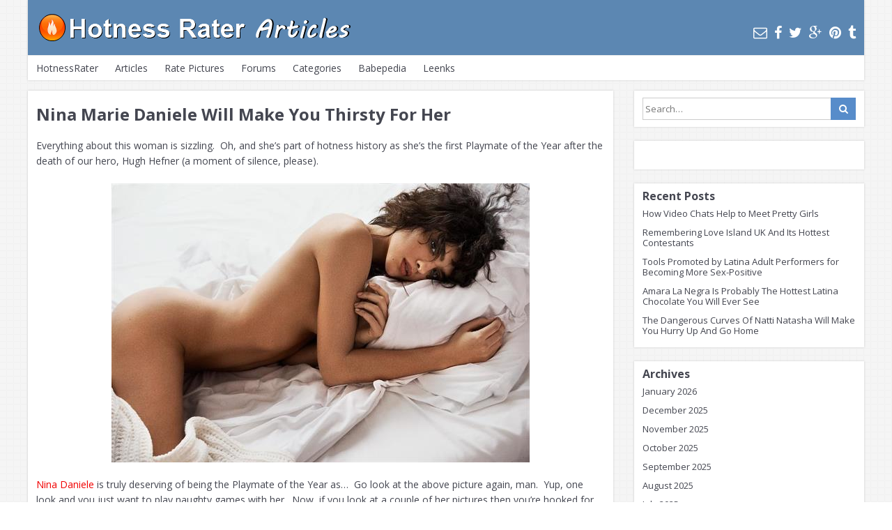

--- FILE ---
content_type: text/html; charset=UTF-8
request_url: https://hotnessrater.com/articles/2018/11/26/nina-marie-daniele-will-make-you-thirsty-for-her/
body_size: 11107
content:
<!DOCTYPE html>
<html lang="en-US">
<head >
<meta charset="UTF-8">
<meta name="viewport" content="width=device-width, initial-scale=1">
<link rel="profile" href="https://gmpg.org/xfn/11">
<link rel="pingback" href="https://hotnessrater.com/articles/xmlrpc.php">

<!--[if lt IE 9]>
<script type='text/javascript' src='https://hotnessrater.com/articles/wp-content/themes/neblue/js/html5shiv.min.js'></script>
<![endif]-->
<meta name='robots' content='index, follow, max-image-preview:large, max-snippet:-1, max-video-preview:-1' />

	<!-- This site is optimized with the Yoast SEO plugin v26.6 - https://yoast.com/wordpress/plugins/seo/ -->
	<title>Nina Marie Daniele Will Make You Thirsty For Her</title>
	<link rel="canonical" href="https://hotnessrater.com/articles/2018/11/26/nina-marie-daniele-will-make-you-thirsty-for-her/" />
	<meta property="og:locale" content="en_US" />
	<meta property="og:type" content="article" />
	<meta property="og:title" content="Nina Marie Daniele Will Make You Thirsty For Her" />
	<meta property="og:description" content="Everything about this woman is sizzling.  Oh, and she&#8217;s part of hotness history as she&#8217;s the first Playmate of the Year after the death of our hero, Hugh Hefner (a moment of silence, please). Nina Daniele is truly deserving of being the Playmate of the Year as&#8230;  Go look at the above picture again, man.  Yup, [&hellip;]" />
	<meta property="og:url" content="https://hotnessrater.com/articles/2018/11/26/nina-marie-daniele-will-make-you-thirsty-for-her/" />
	<meta property="article:published_time" content="2018-11-26T07:47:21+00:00" />
	<meta property="og:image" content="https://hotnessrater.com/articles/wp-content/uploads/2018/11/40195808_245605529475444_2415383689081913344_n.jpg" />
	<meta property="og:image:width" content="1080" />
	<meta property="og:image:height" content="1280" />
	<meta property="og:image:type" content="image/jpeg" />
	<meta name="author" content="3stan" />
	<meta name="twitter:card" content="summary_large_image" />
	<meta name="twitter:label1" content="Written by" />
	<meta name="twitter:data1" content="3stan" />
	<meta name="twitter:label2" content="Est. reading time" />
	<meta name="twitter:data2" content="2 minutes" />
	<script type="application/ld+json" class="yoast-schema-graph">{"@context":"https://schema.org","@graph":[{"@type":"Article","@id":"https://hotnessrater.com/articles/2018/11/26/nina-marie-daniele-will-make-you-thirsty-for-her/#article","isPartOf":{"@id":"https://hotnessrater.com/articles/2018/11/26/nina-marie-daniele-will-make-you-thirsty-for-her/"},"author":{"name":"3stan","@id":"https://hotnessrater.com/articles/#/schema/person/8de2a84bafa02a0f296167343f78ba26"},"headline":"Nina Marie Daniele Will Make You Thirsty For Her","datePublished":"2018-11-26T07:47:21+00:00","mainEntityOfPage":{"@id":"https://hotnessrater.com/articles/2018/11/26/nina-marie-daniele-will-make-you-thirsty-for-her/"},"wordCount":488,"commentCount":17,"publisher":{"@id":"https://hotnessrater.com/articles/#organization"},"image":{"@id":"https://hotnessrater.com/articles/2018/11/26/nina-marie-daniele-will-make-you-thirsty-for-her/#primaryimage"},"thumbnailUrl":"https://hotnessrater.com/articles/wp-content/uploads/2018/11/40195808_245605529475444_2415383689081913344_n.jpg","keywords":["American","Nina Marie Daniele","playmate"],"articleSection":["Glamour Models","Instagram","Playboy Models"],"inLanguage":"en-US","potentialAction":[{"@type":"CommentAction","name":"Comment","target":["https://hotnessrater.com/articles/2018/11/26/nina-marie-daniele-will-make-you-thirsty-for-her/#respond"]}]},{"@type":"WebPage","@id":"https://hotnessrater.com/articles/2018/11/26/nina-marie-daniele-will-make-you-thirsty-for-her/","url":"https://hotnessrater.com/articles/2018/11/26/nina-marie-daniele-will-make-you-thirsty-for-her/","name":"Nina Marie Daniele Will Make You Thirsty For Her","isPartOf":{"@id":"https://hotnessrater.com/articles/#website"},"primaryImageOfPage":{"@id":"https://hotnessrater.com/articles/2018/11/26/nina-marie-daniele-will-make-you-thirsty-for-her/#primaryimage"},"image":{"@id":"https://hotnessrater.com/articles/2018/11/26/nina-marie-daniele-will-make-you-thirsty-for-her/#primaryimage"},"thumbnailUrl":"https://hotnessrater.com/articles/wp-content/uploads/2018/11/40195808_245605529475444_2415383689081913344_n.jpg","datePublished":"2018-11-26T07:47:21+00:00","breadcrumb":{"@id":"https://hotnessrater.com/articles/2018/11/26/nina-marie-daniele-will-make-you-thirsty-for-her/#breadcrumb"},"inLanguage":"en-US","potentialAction":[{"@type":"ReadAction","target":["https://hotnessrater.com/articles/2018/11/26/nina-marie-daniele-will-make-you-thirsty-for-her/"]}]},{"@type":"ImageObject","inLanguage":"en-US","@id":"https://hotnessrater.com/articles/2018/11/26/nina-marie-daniele-will-make-you-thirsty-for-her/#primaryimage","url":"https://hotnessrater.com/articles/wp-content/uploads/2018/11/40195808_245605529475444_2415383689081913344_n.jpg","contentUrl":"https://hotnessrater.com/articles/wp-content/uploads/2018/11/40195808_245605529475444_2415383689081913344_n.jpg","width":1080,"height":1280},{"@type":"BreadcrumbList","@id":"https://hotnessrater.com/articles/2018/11/26/nina-marie-daniele-will-make-you-thirsty-for-her/#breadcrumb","itemListElement":[{"@type":"ListItem","position":1,"name":"Home","item":"https://hotnessrater.com/articles/"},{"@type":"ListItem","position":2,"name":"Nina Marie Daniele Will Make You Thirsty For Her"}]},{"@type":"WebSite","@id":"https://hotnessrater.com/articles/#website","url":"https://hotnessrater.com/articles/","name":"Hotness Rater","description":"","publisher":{"@id":"https://hotnessrater.com/articles/#organization"},"potentialAction":[{"@type":"SearchAction","target":{"@type":"EntryPoint","urlTemplate":"https://hotnessrater.com/articles/?s={search_term_string}"},"query-input":{"@type":"PropertyValueSpecification","valueRequired":true,"valueName":"search_term_string"}}],"inLanguage":"en-US"},{"@type":"Organization","@id":"https://hotnessrater.com/articles/#organization","name":"Pearson Media LLC","url":"https://hotnessrater.com/articles/","logo":{"@type":"ImageObject","inLanguage":"en-US","@id":"https://hotnessrater.com/articles/#/schema/logo/image/","url":"https://hotnessrater.com/articles/wp-content/uploads/2023/06/hotnessrater.png","contentUrl":"https://hotnessrater.com/articles/wp-content/uploads/2023/06/hotnessrater.png","width":54,"height":51,"caption":"Pearson Media LLC"},"image":{"@id":"https://hotnessrater.com/articles/#/schema/logo/image/"}},{"@type":"Person","@id":"https://hotnessrater.com/articles/#/schema/person/8de2a84bafa02a0f296167343f78ba26","name":"3stan","image":{"@type":"ImageObject","inLanguage":"en-US","@id":"https://hotnessrater.com/articles/#/schema/person/image/","url":"https://secure.gravatar.com/avatar/beac0bfa459a4dcd214a3f1d34daff15cd33d16a3349a2b0a03524ba709ff7cd?s=96&d=mm&r=r","contentUrl":"https://secure.gravatar.com/avatar/beac0bfa459a4dcd214a3f1d34daff15cd33d16a3349a2b0a03524ba709ff7cd?s=96&d=mm&r=r","caption":"3stan"},"url":"https://hotnessrater.com/articles/author/3stan/"}]}</script>
	<!-- / Yoast SEO plugin. -->


<link rel='dns-prefetch' href='//fonts.googleapis.com' />
<link rel="alternate" type="application/rss+xml" title=" &raquo; Feed" href="https://hotnessrater.com/articles/feed/" />
<link rel="alternate" type="application/rss+xml" title=" &raquo; Comments Feed" href="https://hotnessrater.com/articles/comments/feed/" />
<link rel="alternate" type="application/rss+xml" title=" &raquo; Nina Marie Daniele Will Make You Thirsty For Her Comments Feed" href="https://hotnessrater.com/articles/2018/11/26/nina-marie-daniele-will-make-you-thirsty-for-her/feed/" />
<link rel="alternate" title="oEmbed (JSON)" type="application/json+oembed" href="https://hotnessrater.com/articles/wp-json/oembed/1.0/embed?url=https%3A%2F%2Fhotnessrater.com%2Farticles%2F2018%2F11%2F26%2Fnina-marie-daniele-will-make-you-thirsty-for-her%2F" />
<link rel="alternate" title="oEmbed (XML)" type="text/xml+oembed" href="https://hotnessrater.com/articles/wp-json/oembed/1.0/embed?url=https%3A%2F%2Fhotnessrater.com%2Farticles%2F2018%2F11%2F26%2Fnina-marie-daniele-will-make-you-thirsty-for-her%2F&#038;format=xml" />
<style id='wp-img-auto-sizes-contain-inline-css' type='text/css'>
img:is([sizes=auto i],[sizes^="auto," i]){contain-intrinsic-size:3000px 1500px}
/*# sourceURL=wp-img-auto-sizes-contain-inline-css */
</style>
<style id='wp-emoji-styles-inline-css' type='text/css'>

	img.wp-smiley, img.emoji {
		display: inline !important;
		border: none !important;
		box-shadow: none !important;
		height: 1em !important;
		width: 1em !important;
		margin: 0 0.07em !important;
		vertical-align: -0.1em !important;
		background: none !important;
		padding: 0 !important;
	}
/*# sourceURL=wp-emoji-styles-inline-css */
</style>
<link rel='stylesheet' id='neblue-style-css' href='https://hotnessrater.com/articles/wp-content/themes/neblue/style.css?ver=5c517d8e23f3ec76c1137a7abdd7a509' type='text/css' media='all' />
<link rel='stylesheet' id='neblue-font-awesome-css' href='https://hotnessrater.com/articles/wp-content/themes/neblue/font-awesome/css/font-awesome.min.css?ver=5c517d8e23f3ec76c1137a7abdd7a509' type='text/css' media='all' />
<link rel='stylesheet' id='neblue-google-fonts-css' href='https://fonts.googleapis.com/css?family=Open+Sans%3A400%2C400italic%2C700%2C700italic&#038;ver=5c517d8e23f3ec76c1137a7abdd7a509' type='text/css' media='all' />
<script type="c18d313ebbe3cfe22dfa792c-text/javascript" src="https://hotnessrater.com/articles/wp-includes/js/jquery/jquery.min.js?ver=3.7.1" id="jquery-core-js"></script>
<script type="c18d313ebbe3cfe22dfa792c-text/javascript" src="https://hotnessrater.com/articles/wp-includes/js/jquery/jquery-migrate.min.js?ver=3.4.1" id="jquery-migrate-js"></script>
<script type="c18d313ebbe3cfe22dfa792c-text/javascript" src="https://hotnessrater.com/articles/wp-content/themes/neblue/js/jquery.fitvids.js?ver=5c517d8e23f3ec76c1137a7abdd7a509" id="neblue-fitvids-js"></script>
<script type="c18d313ebbe3cfe22dfa792c-text/javascript" src="https://hotnessrater.com/articles/wp-content/themes/neblue/js/fitvids-doc-ready.js?ver=5c517d8e23f3ec76c1137a7abdd7a509" id="neblue-fitvids-doc-ready-js"></script>
<script type="c18d313ebbe3cfe22dfa792c-text/javascript" src="https://hotnessrater.com/articles/wp-content/themes/neblue/js/custom.js?ver=5c517d8e23f3ec76c1137a7abdd7a509" id="neblue-customjs-js"></script>
<link rel="https://api.w.org/" href="https://hotnessrater.com/articles/wp-json/" /><link rel="alternate" title="JSON" type="application/json" href="https://hotnessrater.com/articles/wp-json/wp/v2/posts/7971" /><link rel="EditURI" type="application/rsd+xml" title="RSD" href="https://hotnessrater.com/articles/xmlrpc.php?rsd" />

<link rel='shortlink' href='https://hotnessrater.com/articles/?p=7971' />
<meta name="referrer" content="always"/>

<script src="https://jsc.adskeeper.com/site/328739.js" async type="c18d313ebbe3cfe22dfa792c-text/javascript">
</script>


<script type="c18d313ebbe3cfe22dfa792c-text/javascript">
  (function(i,s,o,g,r,a,m){i['GoogleAnalyticsObject']=r;i[r]=i[r]||function(){
  (i[r].q=i[r].q||[]).push(arguments)},i[r].l=1*new Date();a=s.createElement(o),
  m=s.getElementsByTagName(o)[0];a.async=1;a.src=g;m.parentNode.insertBefore(a,m)
  })(window,document,'script','https://www.google-analytics.com/analytics.js','ga');

  ga('create', 'UA-27338386-1', 'auto');
  ga('send', 'pageview');

</script>

<style type="text/css" id="custom-background-css">
body.custom-background { background-image: url("https://hotnessrater.com/articles/wp-content/themes/neblue/images/bg.png"); background-position: left top; background-size: auto; background-repeat: repeat; background-attachment: scroll; }
</style>
			<style type="text/css" id="wp-custom-css">
			h1,h2,h3,h4,h5{
	font-weight:bold;
}

.site{
	max-width:1200px;	
}
.site-branding{background-color:#5c87b2;background-image: url("https://hotnessrater.com/Articles/wp-content/uploads/2016/01/hotnessraterarticles.png");background-repeat: no-repeat;background-position: 15px 20px;}

#header .c12{
    background-color:#5c87b2;
}
.image-anchor img{
    
}

@media screen and (max-width: 799px)
{
.site-social
{
margin-top:30px;
}
}

.site-social a .fa{
color:white;
}

h2,h3,h4,h5{
    margin-bottom: 0.8em;
}

.wpp_featured_stock{
    display: block;
    float: none;
    margin: 0 auto;
}
.site-social a:hover .fa {
    color: black;
}

.site-content{
    margin: 15px 0;
}

.entry-header h1{
padding-top:15px;
font-size:24px;
}

.entry-content a{
	color:#f10000;
}		</style>
		</head>

<body class="wp-singular post-template-default single single-post postid-7971 single-format-standard custom-background wp-theme-neblue group-blog ">


<div id="page" class="hfeed site">
	<a class="skip-link screen-reader-text" href="#content">Skip to content</a>

	<header id="masthead" class="site-header" role="banner">
		<div class="site-branding">
			<div class="site-title"><a href="https://hotnessrater.com/articles/" rel="home"></a></div>
            <div class="site-social">
<a href="/cdn-cgi/l/email-protection#b99c8e8edc9f9a8081829f9a888980829c8f88ca9f9a88888f829f9a88898882cb9f9a8f8d82d19f9a88888882cdd79f9a888988829f9a88888c829f9a88888c829f9a88888d829f9a808e829f9a88888f82dc9c8e8b979f9a8080829c8fdf9c8fdd" title="Send Us an Email"><i class="fa fa-envelope-o"></i></a><a href="https://www.facebook.com/HotnessRater" target="_blank" title="Find Us on Facebook"><i class="fa fa-facebook"></i></a><a href="https://www.twitter.com/HotnessRater" target="_blank" title="Follow Us on Twitter"><i class="fa fa-twitter"></i></a><a href="https://plus.google.com/+hotnessrater" target="_blank" title="Find Us on Google Plus"><i class="fa fa-google-plus"></i></a><a href="https://www.pinterest.com/neilpearson/" target="_blank" title="Pin Us on Pinterest"><i class="fa fa-pinterest"></i></a><a href="https://hotnessrater.tumblr.com/" target="_blank" title="Find Us on Tumblr"><i class="fa fa-tumblr"></i></a>            </div>
			<div class="clear"></div>
		</div><!-- .site-branding -->
		
        <nav id="site-navigation" class="main-navigation" role="navigation">
            <button class="menu-toggle" aria-controls="menu" aria-expanded="false">Menu</button>
            <div class="menu-menu-container"><ul id="menu-menu" class="menu"><li id="menu-item-28" class="menu-item menu-item-type-custom menu-item-object-custom menu-item-28"><a href="https://hotnessrater.com">HotnessRater</a></li>
<li id="menu-item-962" class="menu-item menu-item-type-custom menu-item-object-custom menu-item-home menu-item-962"><a href="https://hotnessrater.com/articles">Articles</a></li>
<li id="menu-item-903" class="menu-item menu-item-type-custom menu-item-object-custom menu-item-903"><a href="https://hotnessrater.com/rate-pictures">Rate Pictures</a></li>
<li id="menu-item-29" class="menu-item menu-item-type-custom menu-item-object-custom menu-item-29"><a href="https://hotnessrater.com/community/">Forums</a></li>
<li id="menu-item-872" class="menu-item menu-item-type-custom menu-item-object-custom menu-item-has-children menu-item-872"><a>Categories</a>
<ul class="sub-menu">
	<li id="menu-item-862" class="menu-item menu-item-type-taxonomy menu-item-object-category menu-item-862"><a href="https://hotnessrater.com/articles/category/actresses/">Actresses</a></li>
	<li id="menu-item-866" class="menu-item menu-item-type-taxonomy menu-item-object-category menu-item-866"><a href="https://hotnessrater.com/articles/category/fashion-models/">Fashion Models</a></li>
	<li id="menu-item-869" class="menu-item menu-item-type-taxonomy menu-item-object-category menu-item-869"><a href="https://hotnessrater.com/articles/category/fitness-models/">Fitness Models</a></li>
	<li id="menu-item-864" class="menu-item menu-item-type-taxonomy menu-item-object-category current-post-ancestor current-menu-parent current-post-parent menu-item-864"><a href="https://hotnessrater.com/articles/category/instagram/">Instagram</a></li>
	<li id="menu-item-868" class="menu-item menu-item-type-taxonomy menu-item-object-category menu-item-868"><a href="https://hotnessrater.com/articles/category/musicians/">Musicians</a></li>
	<li id="menu-item-871" class="menu-item menu-item-type-taxonomy menu-item-object-category current-post-ancestor current-menu-parent current-post-parent menu-item-871"><a href="https://hotnessrater.com/articles/category/playboy-models/">Playboy Models</a></li>
	<li id="menu-item-870" class="menu-item menu-item-type-taxonomy menu-item-object-category menu-item-870"><a href="https://hotnessrater.com/articles/category/reality-stars/">Reality Stars</a></li>
	<li id="menu-item-865" class="menu-item menu-item-type-taxonomy menu-item-object-category menu-item-865"><a href="https://hotnessrater.com/articles/category/sports-illustrated/">Sports Illustrated</a></li>
	<li id="menu-item-867" class="menu-item menu-item-type-taxonomy menu-item-object-category menu-item-867"><a href="https://hotnessrater.com/articles/category/victorias-secret/">Victoria&#8217;s Secret</a></li>
</ul>
</li>
<li id="menu-item-1432" class="menu-item menu-item-type-custom menu-item-object-custom menu-item-1432"><a href="http://www.babepedia.com/">Babepedia</a></li>
<li id="menu-item-8789" class="menu-item menu-item-type-custom menu-item-object-custom menu-item-8789"><a href="http://leenks.com/">Leenks</a></li>
</ul></div>            <div class="clear"></div>
    	</nav>
	</header><!-- #masthead -->

        
	<div id="content" class="site-content">

	<div id="primary" class="content-area">
		<main id="main" class="site-main" role="main">

		
			
<article id="post-7971" class="post-7971 post type-post status-publish format-standard has-post-thumbnail hentry category-glamour-models category-instagram category-playboy-models tag-american tag-nina-marie-daniele tag-playmate">
	
    
	<header class="entry-header">
		<h1 class="entry-title">Nina Marie Daniele Will Make You Thirsty For Her</h1>	</header><!-- .entry-header -->

	<div class="entry-content">
		<p>Everything about this woman is sizzling.  Oh, and she&#8217;s part of hotness history as she&#8217;s the first Playmate of the Year after the death of our hero, Hugh Hefner (a moment of silence, please).</p>
<p><a href="https://hotnessrater.com/picture/5382304/nina-daniele"><img fetchpriority="high" decoding="async" class="aligncenter" title="Nina Daniele" src="https://img1.hotnessrater.com/5382304/nina-daniele.jpg?w=600&amp;h=900" alt="Nina Daniele" width="600" height="400" /></a></p>
<p><a href="https://hotnessrater.com/person/46730/nina-daniele" target="_blank" rel="noopener">Nina Daniele</a> is truly deserving of being the Playmate of the Year as&#8230;  Go look at the above picture again, man.  Yup, one look and you just want to play naughty games with her.  Now, if you look at a couple of her pictures then you&#8217;re hooked for the entire day.</p>
<h2>Who is Nina Daniele?</h2>
<p>Nina is an American model who is notable for being <a href="https://hotnessrater.com/articles/category/playboy-models/" target="_blank" rel="noopener">Playboy</a> magazine&#8217;s April 2017 Playmate of the Month.  This exposure has led to being an Instagram star and into being named Playboy’s Playmate of the Year for 2018!</p>
<p><a href="https://hotnessrater.com/picture/5382247/nina-daniele"><img decoding="async" class="aligncenter" title="Nina Daniele" src="https://img8.hotnessrater.com/5382247/nina-daniele.jpg?w=600&amp;h=900" alt="Nina Daniele" width="600" height="750" /></a></p>
<p><em>“It means so much to me to not only be seen in my most vulnerable state but to also be presented, in words, for who I am.  Through Playboy, I was able to talk about how it feels to be a woman in today’s society.”</em></p>
<h2>Her Early Life</h2>
<p>Nina Marie Daniele was born on December 27, 1988, in Pelham, New York.  She studied creative writing in college and obtained a degree in poetry.  According to her, it&#8217;s her love of writing that got her through school as she&#8217;s a horrible test-taker (every test she&#8217;s ever taken, she left the last page blank) and that she eve fell asleep during the SATs.  It was only her relationship with words that truly got her.</p>
<p><a href="https://hotnessrater.com/picture/5382236/nina-daniele"><img decoding="async" class="aligncenter" title="Nina Daniele" src="https://img5.hotnessrater.com/5382236/nina-daniele-bikini.jpg?w=600&amp;h=900" alt="Nina Daniele" width="600" height="600" /></a></p>
<p>Aside from writing, she is also very passionate about modeling, fashion, and photography.</p>
<h2>Career</h2>
<p>Nina here had different plans before she began her modeling career in 2011.  Yup, first she had plans to join the Air Force after her college graduation.  However, her boyfriend talked her out of it and urged her to pursue a modeling career.  Back in 2014, she expressed gratitude towards her boyfriend that she was happy with his decision because she did not know how long would she have lasted.</p>
<p><a href="https://hotnessrater.com/picture/5381814/nina-daniele"><img loading="lazy" decoding="async" class="aligncenter" title="Nina Daniele" src="https://img7.hotnessrater.com/5381814/nina-daniele.jpg?w=600&amp;h=900" alt="Nina Daniele" width="600" height="511" /></a></p>
<h2>Facts and Trivia</h2>
<p>In 2017, Nina here auditioned for the <a href="https://hotnessrater.com/articles/category/sports-illustrated/" target="_blank" rel="noopener">Sports Illustrated</a> Swimsuit Edition.</p>
<p>Nina&#8217;s very supportive boyfriend is fellow model, Jhanelle Castillo.  The couple has been with each other for 8 years and in 2016, they shot a campaign for Hudson Jeans together.</p>
<p><a href="https://hotnessrater.com/picture/5382231/nina-daniele"><img loading="lazy" decoding="async" class="aligncenter" title="Nina Daniele" src="https://img8.hotnessrater.com/5382231/nina-daniele-lingerie.jpg?w=600&amp;h=900" alt="Nina Daniele" width="600" height="900" /></a></p>
<p>She&#8217;s an animal lover and currently had (back in 2014) three cats and two dogs all at the same time.  She also wants to open a sanctuary for cats and dogs&#8230;  <em>“Free from pain, cages, and neglect”</em> is how she describes her planned sanctuary to be.</p>
<h2>Her Body Measurements</h2>
<p>This beauty stands 5 feet, 9 inches and she rocks a 34-24-35 &#8216;oh so desirable&#8217; figure.</p>
<p><a href="https://hotnessrater.com/picture/5381784/nina-daniele"><img loading="lazy" decoding="async" class="aligncenter" title="Nina Daniele" src="https://img1.hotnessrater.com/5381784/nina-daniele-bikini.jpg?w=600&amp;h=900" alt="Nina Daniele" width="500" height="681" /></a></p>
<h2>Nina Daniele Photos</h2>
<p>Follow her on <a href="https://www.instagram.com/ninamariedaniele/?hl=en" target="_blank" rel="noopener">Instagram</a> for her newest pro shots and hot personal uploads.<br />
Also, be sure to check out our <a href="https://hotnessrater.com/person/46730/nina-daniele" target="_blank" rel="noopener">Nina Daniel page</a> for oodles of her.</p>
<p><a href="https://hotnessrater.com/picture/5382308/nina-daniele"><img loading="lazy" decoding="async" class="aligncenter" title="Nina Daniele" src="https://img5.hotnessrater.com/5382308/nina-daniele.jpg?w=600&amp;h=900" alt="Nina Daniele" width="600" height="599" /></a></p>
<p><a href="https://hotnessrater.com/picture/5382315/nina-daniele"><img loading="lazy" decoding="async" class="aligncenter" title="Nina Daniele" src="https://img4.hotnessrater.com/5382315/nina-daniele.jpg?w=600&amp;h=900" alt="Nina Daniele" width="600" height="599" /></a></p>
<p><a href="https://hotnessrater.com/picture/5381822/nina-daniele"><img loading="lazy" decoding="async" class="aligncenter" title="Nina Daniele" src="https://img7.hotnessrater.com/5381822/nina-daniele.jpg?w=600&amp;h=900" alt="Nina Daniele" width="600" height="900" /></a></p>
<p><a href="https://hotnessrater.com/picture/5382207/nina-daniele"><img loading="lazy" decoding="async" class="aligncenter" title="Nina Daniele" src="https://img8.hotnessrater.com/5382207/nina-daniele.jpg?w=600&amp;h=900" alt="Nina Daniele" width="600" height="600" /></a></p>
<p><a href="https://hotnessrater.com/picture/5382245/nina-daniele"><img loading="lazy" decoding="async" class="aligncenter" title="Nina Daniele" src="https://img6.hotnessrater.com/5382245/nina-daniele-bikini.jpg?w=600&amp;h=900" alt="Nina Daniele" width="600" height="750" /></a></p>
<p><a href="https://hotnessrater.com/picture/5382208/nina-daniele"><img loading="lazy" decoding="async" class="aligncenter" title="Nina Daniele" src="https://img1.hotnessrater.com/5382208/nina-daniele-bikini.jpg?w=600&amp;h=900" alt="Nina Daniele" width="600" height="750" /></a></p>
<p><a href="https://hotnessrater.com/picture/5382196/nina-daniele"><img loading="lazy" decoding="async" class="aligncenter" title="Nina Daniele" src="https://img5.hotnessrater.com/5382196/nina-daniele.jpg?w=600&amp;h=900" alt="Nina Daniele" width="600" height="750" /></a></p>
<p><a href="https://hotnessrater.com/picture/5382191/nina-daniele"><img loading="lazy" decoding="async" class="aligncenter" title="Nina Daniele" src="https://img8.hotnessrater.com/5382191/nina-daniele-lingerie.jpg?w=600&amp;h=900" alt="Nina Daniele" width="600" height="750" /></a></p>
<p><a href="https://hotnessrater.com/picture/5382190/nina-daniele"><img loading="lazy" decoding="async" class="aligncenter" title="Nina Daniele" src="https://img7.hotnessrater.com/5382190/nina-daniele-lingerie.jpg?w=600&amp;h=900" alt="Nina Daniele" width="600" height="650" /></a></p>
<p><a href="https://hotnessrater.com/picture/5382189/nina-daniele"><img loading="lazy" decoding="async" class="aligncenter" title="Nina Daniele" src="https://img6.hotnessrater.com/5382189/nina-daniele-lingerie.jpg?w=600&amp;h=900" alt="Nina Daniele" width="600" height="750" /></a></p>
<p><a href="https://hotnessrater.com/picture/5382164/nina-daniele"><img loading="lazy" decoding="async" class="aligncenter" title="Nina Daniele" src="https://img5.hotnessrater.com/5382164/nina-daniele-bikini.jpg?w=600&amp;h=900" alt="Nina Daniele" width="600" height="750" /></a></p>
<p><a href="https://hotnessrater.com/picture/5382162/nina-daniele"><img loading="lazy" decoding="async" class="aligncenter" title="Nina Daniele" src="https://img3.hotnessrater.com/5382162/nina-daniele-bikini.jpg?w=600&amp;h=900" alt="Nina Daniele" width="600" height="750" /></a></p>
<p><a href="https://hotnessrater.com/picture/5382152/nina-daniele"><img loading="lazy" decoding="async" class="aligncenter" title="Nina Daniele" src="https://img1.hotnessrater.com/5382152/nina-daniele-bikini.jpg?w=600&amp;h=900" alt="Nina Daniele" width="600" height="750" /></a></p>
<p><a href="https://hotnessrater.com/picture/5382168/nina-daniele"><img loading="lazy" decoding="async" class="aligncenter" title="Nina Daniele" src="https://img1.hotnessrater.com/5382168/nina-daniele-bikini.jpg?w=600&amp;h=900" alt="Nina Daniele" width="600" height="750" /></a></p>
<p><a href="https://hotnessrater.com/picture/5382163/nina-daniele"><img loading="lazy" decoding="async" class="aligncenter" title="Nina Daniele" src="https://img4.hotnessrater.com/5382163/nina-daniele-bikini.jpg?w=600&amp;h=900" alt="Nina Daniele" width="600" height="750" /></a></p>
<p>https://www.youtube.com/watch?v=4PaEiyfULS0</p>
			</div><!-- .entry-content -->

	<footer class="entry-footer">
		<span class="posted-on"><i class="fa fa-calendar"></i> <a href="https://hotnessrater.com/articles/2018/11/26/nina-marie-daniele-will-make-you-thirsty-for-her/" rel="bookmark"><time class="entry-date published" datetime="2018-11-26T00:47:21-07:00">November 26, 2018</time><time class="updated" datetime="2018-11-25T21:48:27-07:00">November 25, 2018</time></a></span><span class="cat-links"><i class="fa fa-list"></i> <a href="https://hotnessrater.com/articles/category/glamour-models/" rel="category tag">Glamour Models</a>, <a href="https://hotnessrater.com/articles/category/instagram/" rel="category tag">Instagram</a>, <a href="https://hotnessrater.com/articles/category/playboy-models/" rel="category tag">Playboy Models</a></span><div class="post-tags"><span class="tags-links"><i class="fa fa-tags"></i> <a href="https://hotnessrater.com/articles/tag/american/" rel="tag">American</a>, <a href="https://hotnessrater.com/articles/tag/nina-marie-daniele/" rel="tag">Nina Marie Daniele</a>, <a href="https://hotnessrater.com/articles/tag/playmate/" rel="tag">playmate</a></span></div>	</footer><!-- .entry-footer -->
</article><!-- #post-## -->

			<div role="navigation" id="nav-below" class="navigation-post"><div class="nav-previous"><a href="https://hotnessrater.com/articles/2018/11/24/bootylicious-ana-cheri-is-an-awesome-stunner/" rel="prev"><i class="fa fa-arrow-left"></i> Bootylicious Ana Cheri Is An Awesome Stunner</a></div><div class="nav-next"><a href="https://hotnessrater.com/articles/2018/11/27/keeley-hazell-deserves-a-timeless-tuesday-spot/" rel="next">Keeley Hazell Deserves A Timeless Tuesday Spot <i class="fa fa-arrow-right"></i></a></div><div class="clear"></div></div>
			
<div id="comments" class="comments-area">

	
	
	


</div><!-- #comments -->

	<div id="respond" class="comment-respond">
		<h3 id="reply-title" class="comment-reply-title">Leave a Reply <small><a rel="nofollow" id="cancel-comment-reply-link" href="/articles/2018/11/26/nina-marie-daniele-will-make-you-thirsty-for-her/#respond" style="display:none;"><i class="fa fa-close"></i> Cancel reply</a></small></h3><p class="must-log-in">You must be <a href="https://hotnessrater.com/articles/wp-login.php?redirect_to=https%3A%2F%2Fhotnessrater.com%2Farticles%2F2018%2F11%2F26%2Fnina-marie-daniele-will-make-you-thirsty-for-her%2F">logged in</a> to post a comment.</p>	</div><!-- #respond -->
	
		
		</main><!-- #main -->
	</div><!-- #primary -->


<div id="secondary" class="widget-area" role="complementary">
	<aside id="search-2" class="widget widget_search"><form role="search" method="get" class="search-form" action="https://hotnessrater.com/articles/" autocomplete='off'>
	<input type="text" class="search-field" placeholder="Search&hellip;" value="" name="s" title="Search for:" />
	<button type="submit" class="search-submit" value="" title="Search"><i class="fa fa-search"></i></button>
</form>
<div class="clear"></div></aside><aside id="text-10" class="widget widget_text">			<div class="textwidget"><p><!--div data-type="_mgwidget" data-widget-id="1300743"></div>


<script>(function(w,q){w[q]=w[q]||[];w[q].push(["_mgc.load"])})(window,"_mgq");
</script--></p>
</div>
		</aside>
		<aside id="recent-posts-2" class="widget widget_recent_entries">
		<div class="widget-title">Recent Posts</div>
		<ul>
											<li>
					<a href="https://hotnessrater.com/articles/2026/01/15/how-video-chats-help-to-meet-pretty-girls/">How Video Chats Help to Meet Pretty Girls</a>
									</li>
											<li>
					<a href="https://hotnessrater.com/articles/2026/01/15/remembering-love-island-uk-and-its-hottest-contestants/">Remembering Love Island UK And Its Hottest Contestants</a>
									</li>
											<li>
					<a href="https://hotnessrater.com/articles/2026/01/14/tools-promoted-by-latina-adult-performers-for-becoming-more-sex-positive/">Tools Promoted by Latina Adult Performers for Becoming More Sex-Positive</a>
									</li>
											<li>
					<a href="https://hotnessrater.com/articles/2026/01/13/amara-la-negra-is-probably-the-hottest-latina-chocolate-you-will-ever-see/">Amara La Negra Is Probably The Hottest Latina Chocolate You Will Ever See</a>
									</li>
											<li>
					<a href="https://hotnessrater.com/articles/2026/01/12/the-dangerous-curves-of-natti-natasha-will-make-you-hurry-up-and-go-home/">The Dangerous Curves Of Natti Natasha Will Make You Hurry Up And Go Home</a>
									</li>
					</ul>

		</aside><aside id="archives-2" class="widget widget_archive"><div class="widget-title">Archives</div>
			<ul>
					<li><a href='https://hotnessrater.com/articles/2026/01/'>January 2026</a></li>
	<li><a href='https://hotnessrater.com/articles/2025/12/'>December 2025</a></li>
	<li><a href='https://hotnessrater.com/articles/2025/11/'>November 2025</a></li>
	<li><a href='https://hotnessrater.com/articles/2025/10/'>October 2025</a></li>
	<li><a href='https://hotnessrater.com/articles/2025/09/'>September 2025</a></li>
	<li><a href='https://hotnessrater.com/articles/2025/08/'>August 2025</a></li>
	<li><a href='https://hotnessrater.com/articles/2025/07/'>July 2025</a></li>
	<li><a href='https://hotnessrater.com/articles/2025/06/'>June 2025</a></li>
	<li><a href='https://hotnessrater.com/articles/2025/05/'>May 2025</a></li>
	<li><a href='https://hotnessrater.com/articles/2025/04/'>April 2025</a></li>
	<li><a href='https://hotnessrater.com/articles/2025/03/'>March 2025</a></li>
	<li><a href='https://hotnessrater.com/articles/2025/02/'>February 2025</a></li>
	<li><a href='https://hotnessrater.com/articles/2025/01/'>January 2025</a></li>
	<li><a href='https://hotnessrater.com/articles/2024/12/'>December 2024</a></li>
	<li><a href='https://hotnessrater.com/articles/2024/11/'>November 2024</a></li>
	<li><a href='https://hotnessrater.com/articles/2024/10/'>October 2024</a></li>
	<li><a href='https://hotnessrater.com/articles/2024/09/'>September 2024</a></li>
	<li><a href='https://hotnessrater.com/articles/2024/08/'>August 2024</a></li>
	<li><a href='https://hotnessrater.com/articles/2024/07/'>July 2024</a></li>
	<li><a href='https://hotnessrater.com/articles/2024/06/'>June 2024</a></li>
	<li><a href='https://hotnessrater.com/articles/2024/05/'>May 2024</a></li>
	<li><a href='https://hotnessrater.com/articles/2024/04/'>April 2024</a></li>
	<li><a href='https://hotnessrater.com/articles/2024/03/'>March 2024</a></li>
	<li><a href='https://hotnessrater.com/articles/2024/02/'>February 2024</a></li>
	<li><a href='https://hotnessrater.com/articles/2024/01/'>January 2024</a></li>
	<li><a href='https://hotnessrater.com/articles/2023/12/'>December 2023</a></li>
	<li><a href='https://hotnessrater.com/articles/2023/11/'>November 2023</a></li>
	<li><a href='https://hotnessrater.com/articles/2023/10/'>October 2023</a></li>
	<li><a href='https://hotnessrater.com/articles/2023/09/'>September 2023</a></li>
	<li><a href='https://hotnessrater.com/articles/2023/08/'>August 2023</a></li>
	<li><a href='https://hotnessrater.com/articles/2023/07/'>July 2023</a></li>
	<li><a href='https://hotnessrater.com/articles/2023/06/'>June 2023</a></li>
	<li><a href='https://hotnessrater.com/articles/2023/05/'>May 2023</a></li>
	<li><a href='https://hotnessrater.com/articles/2023/04/'>April 2023</a></li>
	<li><a href='https://hotnessrater.com/articles/2023/03/'>March 2023</a></li>
	<li><a href='https://hotnessrater.com/articles/2023/02/'>February 2023</a></li>
	<li><a href='https://hotnessrater.com/articles/2023/01/'>January 2023</a></li>
	<li><a href='https://hotnessrater.com/articles/2022/12/'>December 2022</a></li>
	<li><a href='https://hotnessrater.com/articles/2022/11/'>November 2022</a></li>
	<li><a href='https://hotnessrater.com/articles/2022/10/'>October 2022</a></li>
	<li><a href='https://hotnessrater.com/articles/2022/09/'>September 2022</a></li>
	<li><a href='https://hotnessrater.com/articles/2022/08/'>August 2022</a></li>
	<li><a href='https://hotnessrater.com/articles/2022/07/'>July 2022</a></li>
	<li><a href='https://hotnessrater.com/articles/2022/06/'>June 2022</a></li>
	<li><a href='https://hotnessrater.com/articles/2022/05/'>May 2022</a></li>
	<li><a href='https://hotnessrater.com/articles/2022/04/'>April 2022</a></li>
	<li><a href='https://hotnessrater.com/articles/2022/03/'>March 2022</a></li>
	<li><a href='https://hotnessrater.com/articles/2022/02/'>February 2022</a></li>
	<li><a href='https://hotnessrater.com/articles/2022/01/'>January 2022</a></li>
	<li><a href='https://hotnessrater.com/articles/2021/12/'>December 2021</a></li>
	<li><a href='https://hotnessrater.com/articles/2021/11/'>November 2021</a></li>
	<li><a href='https://hotnessrater.com/articles/2021/10/'>October 2021</a></li>
	<li><a href='https://hotnessrater.com/articles/2021/09/'>September 2021</a></li>
	<li><a href='https://hotnessrater.com/articles/2021/08/'>August 2021</a></li>
	<li><a href='https://hotnessrater.com/articles/2021/07/'>July 2021</a></li>
	<li><a href='https://hotnessrater.com/articles/2021/06/'>June 2021</a></li>
	<li><a href='https://hotnessrater.com/articles/2021/05/'>May 2021</a></li>
	<li><a href='https://hotnessrater.com/articles/2021/04/'>April 2021</a></li>
	<li><a href='https://hotnessrater.com/articles/2021/03/'>March 2021</a></li>
	<li><a href='https://hotnessrater.com/articles/2021/02/'>February 2021</a></li>
	<li><a href='https://hotnessrater.com/articles/2021/01/'>January 2021</a></li>
	<li><a href='https://hotnessrater.com/articles/2020/12/'>December 2020</a></li>
	<li><a href='https://hotnessrater.com/articles/2020/11/'>November 2020</a></li>
	<li><a href='https://hotnessrater.com/articles/2020/10/'>October 2020</a></li>
	<li><a href='https://hotnessrater.com/articles/2020/09/'>September 2020</a></li>
	<li><a href='https://hotnessrater.com/articles/2020/08/'>August 2020</a></li>
	<li><a href='https://hotnessrater.com/articles/2020/07/'>July 2020</a></li>
	<li><a href='https://hotnessrater.com/articles/2020/06/'>June 2020</a></li>
	<li><a href='https://hotnessrater.com/articles/2020/05/'>May 2020</a></li>
	<li><a href='https://hotnessrater.com/articles/2020/04/'>April 2020</a></li>
	<li><a href='https://hotnessrater.com/articles/2020/03/'>March 2020</a></li>
	<li><a href='https://hotnessrater.com/articles/2020/02/'>February 2020</a></li>
	<li><a href='https://hotnessrater.com/articles/2020/01/'>January 2020</a></li>
	<li><a href='https://hotnessrater.com/articles/2019/12/'>December 2019</a></li>
	<li><a href='https://hotnessrater.com/articles/2019/11/'>November 2019</a></li>
	<li><a href='https://hotnessrater.com/articles/2019/10/'>October 2019</a></li>
	<li><a href='https://hotnessrater.com/articles/2019/09/'>September 2019</a></li>
	<li><a href='https://hotnessrater.com/articles/2019/08/'>August 2019</a></li>
	<li><a href='https://hotnessrater.com/articles/2019/07/'>July 2019</a></li>
	<li><a href='https://hotnessrater.com/articles/2019/06/'>June 2019</a></li>
	<li><a href='https://hotnessrater.com/articles/2019/05/'>May 2019</a></li>
	<li><a href='https://hotnessrater.com/articles/2019/04/'>April 2019</a></li>
	<li><a href='https://hotnessrater.com/articles/2019/03/'>March 2019</a></li>
	<li><a href='https://hotnessrater.com/articles/2019/02/'>February 2019</a></li>
	<li><a href='https://hotnessrater.com/articles/2019/01/'>January 2019</a></li>
	<li><a href='https://hotnessrater.com/articles/2018/12/'>December 2018</a></li>
	<li><a href='https://hotnessrater.com/articles/2018/11/'>November 2018</a></li>
	<li><a href='https://hotnessrater.com/articles/2018/10/'>October 2018</a></li>
	<li><a href='https://hotnessrater.com/articles/2018/09/'>September 2018</a></li>
	<li><a href='https://hotnessrater.com/articles/2018/08/'>August 2018</a></li>
	<li><a href='https://hotnessrater.com/articles/2018/07/'>July 2018</a></li>
	<li><a href='https://hotnessrater.com/articles/2018/06/'>June 2018</a></li>
	<li><a href='https://hotnessrater.com/articles/2018/05/'>May 2018</a></li>
	<li><a href='https://hotnessrater.com/articles/2018/04/'>April 2018</a></li>
	<li><a href='https://hotnessrater.com/articles/2018/03/'>March 2018</a></li>
	<li><a href='https://hotnessrater.com/articles/2018/02/'>February 2018</a></li>
	<li><a href='https://hotnessrater.com/articles/2018/01/'>January 2018</a></li>
	<li><a href='https://hotnessrater.com/articles/2017/12/'>December 2017</a></li>
	<li><a href='https://hotnessrater.com/articles/2017/11/'>November 2017</a></li>
	<li><a href='https://hotnessrater.com/articles/2017/10/'>October 2017</a></li>
	<li><a href='https://hotnessrater.com/articles/2017/09/'>September 2017</a></li>
	<li><a href='https://hotnessrater.com/articles/2017/08/'>August 2017</a></li>
	<li><a href='https://hotnessrater.com/articles/2017/07/'>July 2017</a></li>
	<li><a href='https://hotnessrater.com/articles/2017/06/'>June 2017</a></li>
	<li><a href='https://hotnessrater.com/articles/2017/05/'>May 2017</a></li>
	<li><a href='https://hotnessrater.com/articles/2017/04/'>April 2017</a></li>
	<li><a href='https://hotnessrater.com/articles/2017/03/'>March 2017</a></li>
	<li><a href='https://hotnessrater.com/articles/2017/02/'>February 2017</a></li>
	<li><a href='https://hotnessrater.com/articles/2017/01/'>January 2017</a></li>
	<li><a href='https://hotnessrater.com/articles/2016/12/'>December 2016</a></li>
	<li><a href='https://hotnessrater.com/articles/2016/11/'>November 2016</a></li>
	<li><a href='https://hotnessrater.com/articles/2016/10/'>October 2016</a></li>
	<li><a href='https://hotnessrater.com/articles/2016/09/'>September 2016</a></li>
	<li><a href='https://hotnessrater.com/articles/2016/08/'>August 2016</a></li>
	<li><a href='https://hotnessrater.com/articles/2016/07/'>July 2016</a></li>
	<li><a href='https://hotnessrater.com/articles/2016/06/'>June 2016</a></li>
	<li><a href='https://hotnessrater.com/articles/2016/05/'>May 2016</a></li>
	<li><a href='https://hotnessrater.com/articles/2016/04/'>April 2016</a></li>
	<li><a href='https://hotnessrater.com/articles/2016/03/'>March 2016</a></li>
	<li><a href='https://hotnessrater.com/articles/2016/02/'>February 2016</a></li>
	<li><a href='https://hotnessrater.com/articles/2016/01/'>January 2016</a></li>
			</ul>

			</aside><aside id="categories-2" class="widget widget_categories"><div class="widget-title">Categories</div>
			<ul>
					<li class="cat-item cat-item-118"><a href="https://hotnessrater.com/articles/category/actresses/">Actresses</a>
</li>
	<li class="cat-item cat-item-3463"><a href="https://hotnessrater.com/articles/category/advice/">Advice</a>
</li>
	<li class="cat-item cat-item-3513"><a href="https://hotnessrater.com/articles/category/ai/">AI</a>
</li>
	<li class="cat-item cat-item-460"><a href="https://hotnessrater.com/articles/category/aspiring-models/">Aspiring Models</a>
</li>
	<li class="cat-item cat-item-336"><a href="https://hotnessrater.com/articles/category/athletes/">Athletes</a>
</li>
	<li class="cat-item cat-item-388"><a href="https://hotnessrater.com/articles/category/bikini/">Bikini</a>
</li>
	<li class="cat-item cat-item-3434"><a href="https://hotnessrater.com/articles/category/cam-sites/">Cam Sites</a>
</li>
	<li class="cat-item cat-item-3664"><a href="https://hotnessrater.com/articles/category/casino/">Casino</a>
</li>
	<li class="cat-item cat-item-715"><a href="https://hotnessrater.com/articles/category/cosplay/">Cosplay</a>
</li>
	<li class="cat-item cat-item-3622"><a href="https://hotnessrater.com/articles/category/dating/">Dating</a>
</li>
	<li class="cat-item cat-item-3608"><a href="https://hotnessrater.com/articles/category/dating-sites/">Dating Sites</a>
</li>
	<li class="cat-item cat-item-3485"><a href="https://hotnessrater.com/articles/category/escorts/">Escorts</a>
</li>
	<li class="cat-item cat-item-1578"><a href="https://hotnessrater.com/articles/category/esquire/">Esquire</a>
</li>
	<li class="cat-item cat-item-305"><a href="https://hotnessrater.com/articles/category/fashion-models/">Fashion Models</a>
</li>
	<li class="cat-item cat-item-868"><a href="https://hotnessrater.com/articles/category/fhm/">FHM</a>
</li>
	<li class="cat-item cat-item-130"><a href="https://hotnessrater.com/articles/category/fitness-models/">Fitness Models</a>
</li>
	<li class="cat-item cat-item-11"><a href="https://hotnessrater.com/articles/category/funny/">Funny</a>
</li>
	<li class="cat-item cat-item-3586"><a href="https://hotnessrater.com/articles/category/gambling/">Gambling</a>
</li>
	<li class="cat-item cat-item-3589"><a href="https://hotnessrater.com/articles/category/gaming/">Gaming</a>
</li>
	<li class="cat-item cat-item-755"><a href="https://hotnessrater.com/articles/category/glamour-models/">Glamour Models</a>
</li>
	<li class="cat-item cat-item-3"><a href="https://hotnessrater.com/articles/category/guess-jeans/">Guess? Jeans</a>
</li>
	<li class="cat-item cat-item-191"><a href="https://hotnessrater.com/articles/category/hump-day/">Hump Day</a>
</li>
	<li class="cat-item cat-item-3437"><a href="https://hotnessrater.com/articles/category/influencers/">Influencers</a>
</li>
	<li class="cat-item cat-item-92"><a href="https://hotnessrater.com/articles/category/instagram/">Instagram</a>
</li>
	<li class="cat-item cat-item-313"><a href="https://hotnessrater.com/articles/category/lingerie/">Lingerie</a>
</li>
	<li class="cat-item cat-item-613"><a href="https://hotnessrater.com/articles/category/maxim/">Maxim</a>
</li>
	<li class="cat-item cat-item-91"><a href="https://hotnessrater.com/articles/category/musicians/">Musicians</a>
</li>
	<li class="cat-item cat-item-3533"><a href="https://hotnessrater.com/articles/category/onlyfans/">OnlyFans</a>
</li>
	<li class="cat-item cat-item-3436"><a href="https://hotnessrater.com/articles/category/other/">Other</a>
</li>
	<li class="cat-item cat-item-420"><a href="https://hotnessrater.com/articles/category/page-3-girls/">Page 3 Girls</a>
</li>
	<li class="cat-item cat-item-115"><a href="https://hotnessrater.com/articles/category/pageant-models/">Pageant Models</a>
</li>
	<li class="cat-item cat-item-289"><a href="https://hotnessrater.com/articles/category/playboy-models/">Playboy Models</a>
</li>
	<li class="cat-item cat-item-3435"><a href="https://hotnessrater.com/articles/category/porn-sites/">Porn Sites</a>
</li>
	<li class="cat-item cat-item-629"><a href="https://hotnessrater.com/articles/category/porn-stars/">Porn Stars</a>
</li>
	<li class="cat-item cat-item-288"><a href="https://hotnessrater.com/articles/category/reality-stars/">Reality Stars</a>
</li>
	<li class="cat-item cat-item-3514"><a href="https://hotnessrater.com/articles/category/reviews/">Reviews</a>
</li>
	<li class="cat-item cat-item-3696"><a href="https://hotnessrater.com/articles/category/sex-advice/">Sex Advice</a>
</li>
	<li class="cat-item cat-item-3638"><a href="https://hotnessrater.com/articles/category/sex-dolls/">Sex Dolls</a>
</li>
	<li class="cat-item cat-item-2"><a href="https://hotnessrater.com/articles/category/sports-illustrated/">Sports Illustrated</a>
</li>
	<li class="cat-item cat-item-148"><a href="https://hotnessrater.com/articles/category/titillating-tuesday/">Titillating Tuesday</a>
</li>
	<li class="cat-item cat-item-3496"><a href="https://hotnessrater.com/articles/category/toys/">Toys</a>
</li>
	<li class="cat-item cat-item-1"><a href="https://hotnessrater.com/articles/category/uncategorized/">Uncategorized</a>
</li>
	<li class="cat-item cat-item-72"><a href="https://hotnessrater.com/articles/category/victorias-secret/">Victoria&#039;s Secret</a>
</li>
			</ul>

			</aside><aside id="meta-2" class="widget widget_meta"><div class="widget-title">Meta</div>
		<ul>
						<li><a rel="nofollow" href="https://hotnessrater.com/articles/wp-login.php">Log in</a></li>
			<li><a href="https://hotnessrater.com/articles/feed/">Entries feed</a></li>
			<li><a href="https://hotnessrater.com/articles/comments/feed/">Comments feed</a></li>

			<li><a href="https://wordpress.org/">WordPress.org</a></li>
		</ul>

		</aside></div><!-- #secondary -->

	</div><!-- #content -->

	<footer id="colophon" class="site-footer" role="contentinfo">
    	
        
		<div class="site-info">
			<a href="http://wordpress.org/">Proudly powered by WordPress</a>
			<span class="sep"> | </span>
			Theme: NEBlue by <a href="http://nethemes.com/" rel="designer">NEThemes</a>.		</div><!-- .site-info -->
	</footer><!-- #colophon -->
    
    <div id="back_top"><i class="fa fa-angle-up"></i></div>
</div><!-- #page -->

<script data-cfasync="false" src="/cdn-cgi/scripts/5c5dd728/cloudflare-static/email-decode.min.js"></script><script type="speculationrules">
{"prefetch":[{"source":"document","where":{"and":[{"href_matches":"/articles/*"},{"not":{"href_matches":["/articles/wp-*.php","/articles/wp-admin/*","/articles/wp-content/uploads/*","/articles/wp-content/*","/articles/wp-content/plugins/*","/articles/wp-content/themes/neblue/*","/articles/*\\?(.+)"]}},{"not":{"selector_matches":"a[rel~=\"nofollow\"]"}},{"not":{"selector_matches":".no-prefetch, .no-prefetch a"}}]},"eagerness":"conservative"}]}
</script>


<script type="c18d313ebbe3cfe22dfa792c-text/javascript" src="https://hotnessrater.com/articles/wp-content/themes/neblue/js/navigation.js?ver=20120206" id="neblue-navigation-js"></script>
<script type="c18d313ebbe3cfe22dfa792c-text/javascript" src="https://hotnessrater.com/articles/wp-content/themes/neblue/js/skip-link-focus-fix.js?ver=20130115" id="neblue-skip-link-focus-fix-js"></script>
<script type="c18d313ebbe3cfe22dfa792c-text/javascript" src="https://hotnessrater.com/articles/wp-includes/js/comment-reply.min.js?ver=5c517d8e23f3ec76c1137a7abdd7a509" id="comment-reply-js" async="async" data-wp-strategy="async" fetchpriority="low"></script>
<script id="wp-emoji-settings" type="application/json">
{"baseUrl":"https://s.w.org/images/core/emoji/17.0.2/72x72/","ext":".png","svgUrl":"https://s.w.org/images/core/emoji/17.0.2/svg/","svgExt":".svg","source":{"concatemoji":"https://hotnessrater.com/articles/wp-includes/js/wp-emoji-release.min.js?ver=5c517d8e23f3ec76c1137a7abdd7a509"}}
</script>
<script type="c18d313ebbe3cfe22dfa792c-module">
/* <![CDATA[ */
/*! This file is auto-generated */
const a=JSON.parse(document.getElementById("wp-emoji-settings").textContent),o=(window._wpemojiSettings=a,"wpEmojiSettingsSupports"),s=["flag","emoji"];function i(e){try{var t={supportTests:e,timestamp:(new Date).valueOf()};sessionStorage.setItem(o,JSON.stringify(t))}catch(e){}}function c(e,t,n){e.clearRect(0,0,e.canvas.width,e.canvas.height),e.fillText(t,0,0);t=new Uint32Array(e.getImageData(0,0,e.canvas.width,e.canvas.height).data);e.clearRect(0,0,e.canvas.width,e.canvas.height),e.fillText(n,0,0);const a=new Uint32Array(e.getImageData(0,0,e.canvas.width,e.canvas.height).data);return t.every((e,t)=>e===a[t])}function p(e,t){e.clearRect(0,0,e.canvas.width,e.canvas.height),e.fillText(t,0,0);var n=e.getImageData(16,16,1,1);for(let e=0;e<n.data.length;e++)if(0!==n.data[e])return!1;return!0}function u(e,t,n,a){switch(t){case"flag":return n(e,"\ud83c\udff3\ufe0f\u200d\u26a7\ufe0f","\ud83c\udff3\ufe0f\u200b\u26a7\ufe0f")?!1:!n(e,"\ud83c\udde8\ud83c\uddf6","\ud83c\udde8\u200b\ud83c\uddf6")&&!n(e,"\ud83c\udff4\udb40\udc67\udb40\udc62\udb40\udc65\udb40\udc6e\udb40\udc67\udb40\udc7f","\ud83c\udff4\u200b\udb40\udc67\u200b\udb40\udc62\u200b\udb40\udc65\u200b\udb40\udc6e\u200b\udb40\udc67\u200b\udb40\udc7f");case"emoji":return!a(e,"\ud83e\u1fac8")}return!1}function f(e,t,n,a){let r;const o=(r="undefined"!=typeof WorkerGlobalScope&&self instanceof WorkerGlobalScope?new OffscreenCanvas(300,150):document.createElement("canvas")).getContext("2d",{willReadFrequently:!0}),s=(o.textBaseline="top",o.font="600 32px Arial",{});return e.forEach(e=>{s[e]=t(o,e,n,a)}),s}function r(e){var t=document.createElement("script");t.src=e,t.defer=!0,document.head.appendChild(t)}a.supports={everything:!0,everythingExceptFlag:!0},new Promise(t=>{let n=function(){try{var e=JSON.parse(sessionStorage.getItem(o));if("object"==typeof e&&"number"==typeof e.timestamp&&(new Date).valueOf()<e.timestamp+604800&&"object"==typeof e.supportTests)return e.supportTests}catch(e){}return null}();if(!n){if("undefined"!=typeof Worker&&"undefined"!=typeof OffscreenCanvas&&"undefined"!=typeof URL&&URL.createObjectURL&&"undefined"!=typeof Blob)try{var e="postMessage("+f.toString()+"("+[JSON.stringify(s),u.toString(),c.toString(),p.toString()].join(",")+"));",a=new Blob([e],{type:"text/javascript"});const r=new Worker(URL.createObjectURL(a),{name:"wpTestEmojiSupports"});return void(r.onmessage=e=>{i(n=e.data),r.terminate(),t(n)})}catch(e){}i(n=f(s,u,c,p))}t(n)}).then(e=>{for(const n in e)a.supports[n]=e[n],a.supports.everything=a.supports.everything&&a.supports[n],"flag"!==n&&(a.supports.everythingExceptFlag=a.supports.everythingExceptFlag&&a.supports[n]);var t;a.supports.everythingExceptFlag=a.supports.everythingExceptFlag&&!a.supports.flag,a.supports.everything||((t=a.source||{}).concatemoji?r(t.concatemoji):t.wpemoji&&t.twemoji&&(r(t.twemoji),r(t.wpemoji)))});
//# sourceURL=https://hotnessrater.com/articles/wp-includes/js/wp-emoji-loader.min.js
/* ]]> */
</script>

<script src="/cdn-cgi/scripts/7d0fa10a/cloudflare-static/rocket-loader.min.js" data-cf-settings="c18d313ebbe3cfe22dfa792c-|49" defer></script><script defer src="https://static.cloudflareinsights.com/beacon.min.js/vcd15cbe7772f49c399c6a5babf22c1241717689176015" integrity="sha512-ZpsOmlRQV6y907TI0dKBHq9Md29nnaEIPlkf84rnaERnq6zvWvPUqr2ft8M1aS28oN72PdrCzSjY4U6VaAw1EQ==" data-cf-beacon='{"version":"2024.11.0","token":"2f55f8d718a145ab8031d3db6e2123b2","r":1,"server_timing":{"name":{"cfCacheStatus":true,"cfEdge":true,"cfExtPri":true,"cfL4":true,"cfOrigin":true,"cfSpeedBrain":true},"location_startswith":null}}' crossorigin="anonymous"></script>
</body>
</html>
